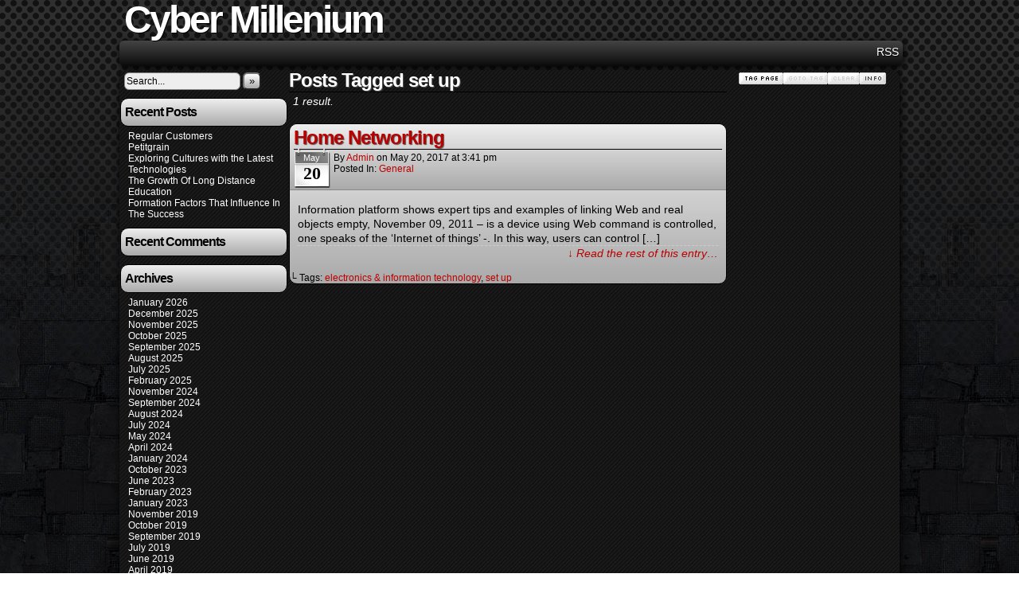

--- FILE ---
content_type: text/html; charset=UTF-8
request_url: http://www.cybermillennium.com/tag/set-up/
body_size: 10205
content:
<!DOCTYPE html>
<html xmlns="http://www.w3.org/1999/xhtml" dir="ltr" lang="en-US" prefix="og: https://ogp.me/ns#"> 
<head>
	<meta http-equiv="Content-Type" content="text/html; charset=UTF-8" />
	<title>set up | Cyber Millenium</title>
	<link rel="stylesheet" href="http://www.cybermillennium.com/wp-content/themes/easel/style.css" type="text/css" media="screen" />
	<link rel="stylesheet" href="http://www.cybermillennium.com/wp-content/themes/easel/style-default.css" type="text/css" media="screen" />
	<link rel="pingback" href="http://www.cybermillennium.com/xmlrpc.php" />
	<meta name="Easel" content="3.3.3" />

		<!-- All in One SEO 4.9.2 - aioseo.com -->
	<meta name="robots" content="max-image-preview:large" />
	<link rel="canonical" href="http://www.cybermillennium.com/tag/set-up/" />
	<meta name="generator" content="All in One SEO (AIOSEO) 4.9.2" />
		<script type="application/ld+json" class="aioseo-schema">
			{"@context":"https:\/\/schema.org","@graph":[{"@type":"BreadcrumbList","@id":"http:\/\/www.cybermillennium.com\/tag\/set-up\/#breadcrumblist","itemListElement":[{"@type":"ListItem","@id":"http:\/\/www.cybermillennium.com#listItem","position":1,"name":"Home","item":"http:\/\/www.cybermillennium.com","nextItem":{"@type":"ListItem","@id":"http:\/\/www.cybermillennium.com\/tag\/set-up\/#listItem","name":"set up"}},{"@type":"ListItem","@id":"http:\/\/www.cybermillennium.com\/tag\/set-up\/#listItem","position":2,"name":"set up","previousItem":{"@type":"ListItem","@id":"http:\/\/www.cybermillennium.com#listItem","name":"Home"}}]},{"@type":"CollectionPage","@id":"http:\/\/www.cybermillennium.com\/tag\/set-up\/#collectionpage","url":"http:\/\/www.cybermillennium.com\/tag\/set-up\/","name":"set up | Cyber Millenium","inLanguage":"en-US","isPartOf":{"@id":"http:\/\/www.cybermillennium.com\/#website"},"breadcrumb":{"@id":"http:\/\/www.cybermillennium.com\/tag\/set-up\/#breadcrumblist"}},{"@type":"Organization","@id":"http:\/\/www.cybermillennium.com\/#organization","name":"Cyber Millenium","url":"http:\/\/www.cybermillennium.com\/"},{"@type":"WebSite","@id":"http:\/\/www.cybermillennium.com\/#website","url":"http:\/\/www.cybermillennium.com\/","name":"Cyber Millenium","inLanguage":"en-US","publisher":{"@id":"http:\/\/www.cybermillennium.com\/#organization"}}]}
		</script>
		<!-- All in One SEO -->

<link rel="alternate" type="application/rss+xml" title="Cyber Millenium &raquo; Feed" href="http://www.cybermillennium.com/feed/" />
<link rel="alternate" type="application/rss+xml" title="Cyber Millenium &raquo; Comments Feed" href="http://www.cybermillennium.com/comments/feed/" />
<link rel="alternate" type="application/rss+xml" title="Cyber Millenium &raquo; set up Tag Feed" href="http://www.cybermillennium.com/tag/set-up/feed/" />
<style id='wp-img-auto-sizes-contain-inline-css' type='text/css'>
img:is([sizes=auto i],[sizes^="auto," i]){contain-intrinsic-size:3000px 1500px}
/*# sourceURL=wp-img-auto-sizes-contain-inline-css */
</style>
<style id='wp-emoji-styles-inline-css' type='text/css'>

	img.wp-smiley, img.emoji {
		display: inline !important;
		border: none !important;
		box-shadow: none !important;
		height: 1em !important;
		width: 1em !important;
		margin: 0 0.07em !important;
		vertical-align: -0.1em !important;
		background: none !important;
		padding: 0 !important;
	}
/*# sourceURL=wp-emoji-styles-inline-css */
</style>
<style id='wp-block-library-inline-css' type='text/css'>
:root{--wp-block-synced-color:#7a00df;--wp-block-synced-color--rgb:122,0,223;--wp-bound-block-color:var(--wp-block-synced-color);--wp-editor-canvas-background:#ddd;--wp-admin-theme-color:#007cba;--wp-admin-theme-color--rgb:0,124,186;--wp-admin-theme-color-darker-10:#006ba1;--wp-admin-theme-color-darker-10--rgb:0,107,160.5;--wp-admin-theme-color-darker-20:#005a87;--wp-admin-theme-color-darker-20--rgb:0,90,135;--wp-admin-border-width-focus:2px}@media (min-resolution:192dpi){:root{--wp-admin-border-width-focus:1.5px}}.wp-element-button{cursor:pointer}:root .has-very-light-gray-background-color{background-color:#eee}:root .has-very-dark-gray-background-color{background-color:#313131}:root .has-very-light-gray-color{color:#eee}:root .has-very-dark-gray-color{color:#313131}:root .has-vivid-green-cyan-to-vivid-cyan-blue-gradient-background{background:linear-gradient(135deg,#00d084,#0693e3)}:root .has-purple-crush-gradient-background{background:linear-gradient(135deg,#34e2e4,#4721fb 50%,#ab1dfe)}:root .has-hazy-dawn-gradient-background{background:linear-gradient(135deg,#faaca8,#dad0ec)}:root .has-subdued-olive-gradient-background{background:linear-gradient(135deg,#fafae1,#67a671)}:root .has-atomic-cream-gradient-background{background:linear-gradient(135deg,#fdd79a,#004a59)}:root .has-nightshade-gradient-background{background:linear-gradient(135deg,#330968,#31cdcf)}:root .has-midnight-gradient-background{background:linear-gradient(135deg,#020381,#2874fc)}:root{--wp--preset--font-size--normal:16px;--wp--preset--font-size--huge:42px}.has-regular-font-size{font-size:1em}.has-larger-font-size{font-size:2.625em}.has-normal-font-size{font-size:var(--wp--preset--font-size--normal)}.has-huge-font-size{font-size:var(--wp--preset--font-size--huge)}.has-text-align-center{text-align:center}.has-text-align-left{text-align:left}.has-text-align-right{text-align:right}.has-fit-text{white-space:nowrap!important}#end-resizable-editor-section{display:none}.aligncenter{clear:both}.items-justified-left{justify-content:flex-start}.items-justified-center{justify-content:center}.items-justified-right{justify-content:flex-end}.items-justified-space-between{justify-content:space-between}.screen-reader-text{border:0;clip-path:inset(50%);height:1px;margin:-1px;overflow:hidden;padding:0;position:absolute;width:1px;word-wrap:normal!important}.screen-reader-text:focus{background-color:#ddd;clip-path:none;color:#444;display:block;font-size:1em;height:auto;left:5px;line-height:normal;padding:15px 23px 14px;text-decoration:none;top:5px;width:auto;z-index:100000}html :where(.has-border-color){border-style:solid}html :where([style*=border-top-color]){border-top-style:solid}html :where([style*=border-right-color]){border-right-style:solid}html :where([style*=border-bottom-color]){border-bottom-style:solid}html :where([style*=border-left-color]){border-left-style:solid}html :where([style*=border-width]){border-style:solid}html :where([style*=border-top-width]){border-top-style:solid}html :where([style*=border-right-width]){border-right-style:solid}html :where([style*=border-bottom-width]){border-bottom-style:solid}html :where([style*=border-left-width]){border-left-style:solid}html :where(img[class*=wp-image-]){height:auto;max-width:100%}:where(figure){margin:0 0 1em}html :where(.is-position-sticky){--wp-admin--admin-bar--position-offset:var(--wp-admin--admin-bar--height,0px)}@media screen and (max-width:600px){html :where(.is-position-sticky){--wp-admin--admin-bar--position-offset:0px}}

/*# sourceURL=wp-block-library-inline-css */
</style><style id='global-styles-inline-css' type='text/css'>
:root{--wp--preset--aspect-ratio--square: 1;--wp--preset--aspect-ratio--4-3: 4/3;--wp--preset--aspect-ratio--3-4: 3/4;--wp--preset--aspect-ratio--3-2: 3/2;--wp--preset--aspect-ratio--2-3: 2/3;--wp--preset--aspect-ratio--16-9: 16/9;--wp--preset--aspect-ratio--9-16: 9/16;--wp--preset--color--black: #000000;--wp--preset--color--cyan-bluish-gray: #abb8c3;--wp--preset--color--white: #ffffff;--wp--preset--color--pale-pink: #f78da7;--wp--preset--color--vivid-red: #cf2e2e;--wp--preset--color--luminous-vivid-orange: #ff6900;--wp--preset--color--luminous-vivid-amber: #fcb900;--wp--preset--color--light-green-cyan: #7bdcb5;--wp--preset--color--vivid-green-cyan: #00d084;--wp--preset--color--pale-cyan-blue: #8ed1fc;--wp--preset--color--vivid-cyan-blue: #0693e3;--wp--preset--color--vivid-purple: #9b51e0;--wp--preset--gradient--vivid-cyan-blue-to-vivid-purple: linear-gradient(135deg,rgb(6,147,227) 0%,rgb(155,81,224) 100%);--wp--preset--gradient--light-green-cyan-to-vivid-green-cyan: linear-gradient(135deg,rgb(122,220,180) 0%,rgb(0,208,130) 100%);--wp--preset--gradient--luminous-vivid-amber-to-luminous-vivid-orange: linear-gradient(135deg,rgb(252,185,0) 0%,rgb(255,105,0) 100%);--wp--preset--gradient--luminous-vivid-orange-to-vivid-red: linear-gradient(135deg,rgb(255,105,0) 0%,rgb(207,46,46) 100%);--wp--preset--gradient--very-light-gray-to-cyan-bluish-gray: linear-gradient(135deg,rgb(238,238,238) 0%,rgb(169,184,195) 100%);--wp--preset--gradient--cool-to-warm-spectrum: linear-gradient(135deg,rgb(74,234,220) 0%,rgb(151,120,209) 20%,rgb(207,42,186) 40%,rgb(238,44,130) 60%,rgb(251,105,98) 80%,rgb(254,248,76) 100%);--wp--preset--gradient--blush-light-purple: linear-gradient(135deg,rgb(255,206,236) 0%,rgb(152,150,240) 100%);--wp--preset--gradient--blush-bordeaux: linear-gradient(135deg,rgb(254,205,165) 0%,rgb(254,45,45) 50%,rgb(107,0,62) 100%);--wp--preset--gradient--luminous-dusk: linear-gradient(135deg,rgb(255,203,112) 0%,rgb(199,81,192) 50%,rgb(65,88,208) 100%);--wp--preset--gradient--pale-ocean: linear-gradient(135deg,rgb(255,245,203) 0%,rgb(182,227,212) 50%,rgb(51,167,181) 100%);--wp--preset--gradient--electric-grass: linear-gradient(135deg,rgb(202,248,128) 0%,rgb(113,206,126) 100%);--wp--preset--gradient--midnight: linear-gradient(135deg,rgb(2,3,129) 0%,rgb(40,116,252) 100%);--wp--preset--font-size--small: 13px;--wp--preset--font-size--medium: 20px;--wp--preset--font-size--large: 36px;--wp--preset--font-size--x-large: 42px;--wp--preset--spacing--20: 0.44rem;--wp--preset--spacing--30: 0.67rem;--wp--preset--spacing--40: 1rem;--wp--preset--spacing--50: 1.5rem;--wp--preset--spacing--60: 2.25rem;--wp--preset--spacing--70: 3.38rem;--wp--preset--spacing--80: 5.06rem;--wp--preset--shadow--natural: 6px 6px 9px rgba(0, 0, 0, 0.2);--wp--preset--shadow--deep: 12px 12px 50px rgba(0, 0, 0, 0.4);--wp--preset--shadow--sharp: 6px 6px 0px rgba(0, 0, 0, 0.2);--wp--preset--shadow--outlined: 6px 6px 0px -3px rgb(255, 255, 255), 6px 6px rgb(0, 0, 0);--wp--preset--shadow--crisp: 6px 6px 0px rgb(0, 0, 0);}:where(.is-layout-flex){gap: 0.5em;}:where(.is-layout-grid){gap: 0.5em;}body .is-layout-flex{display: flex;}.is-layout-flex{flex-wrap: wrap;align-items: center;}.is-layout-flex > :is(*, div){margin: 0;}body .is-layout-grid{display: grid;}.is-layout-grid > :is(*, div){margin: 0;}:where(.wp-block-columns.is-layout-flex){gap: 2em;}:where(.wp-block-columns.is-layout-grid){gap: 2em;}:where(.wp-block-post-template.is-layout-flex){gap: 1.25em;}:where(.wp-block-post-template.is-layout-grid){gap: 1.25em;}.has-black-color{color: var(--wp--preset--color--black) !important;}.has-cyan-bluish-gray-color{color: var(--wp--preset--color--cyan-bluish-gray) !important;}.has-white-color{color: var(--wp--preset--color--white) !important;}.has-pale-pink-color{color: var(--wp--preset--color--pale-pink) !important;}.has-vivid-red-color{color: var(--wp--preset--color--vivid-red) !important;}.has-luminous-vivid-orange-color{color: var(--wp--preset--color--luminous-vivid-orange) !important;}.has-luminous-vivid-amber-color{color: var(--wp--preset--color--luminous-vivid-amber) !important;}.has-light-green-cyan-color{color: var(--wp--preset--color--light-green-cyan) !important;}.has-vivid-green-cyan-color{color: var(--wp--preset--color--vivid-green-cyan) !important;}.has-pale-cyan-blue-color{color: var(--wp--preset--color--pale-cyan-blue) !important;}.has-vivid-cyan-blue-color{color: var(--wp--preset--color--vivid-cyan-blue) !important;}.has-vivid-purple-color{color: var(--wp--preset--color--vivid-purple) !important;}.has-black-background-color{background-color: var(--wp--preset--color--black) !important;}.has-cyan-bluish-gray-background-color{background-color: var(--wp--preset--color--cyan-bluish-gray) !important;}.has-white-background-color{background-color: var(--wp--preset--color--white) !important;}.has-pale-pink-background-color{background-color: var(--wp--preset--color--pale-pink) !important;}.has-vivid-red-background-color{background-color: var(--wp--preset--color--vivid-red) !important;}.has-luminous-vivid-orange-background-color{background-color: var(--wp--preset--color--luminous-vivid-orange) !important;}.has-luminous-vivid-amber-background-color{background-color: var(--wp--preset--color--luminous-vivid-amber) !important;}.has-light-green-cyan-background-color{background-color: var(--wp--preset--color--light-green-cyan) !important;}.has-vivid-green-cyan-background-color{background-color: var(--wp--preset--color--vivid-green-cyan) !important;}.has-pale-cyan-blue-background-color{background-color: var(--wp--preset--color--pale-cyan-blue) !important;}.has-vivid-cyan-blue-background-color{background-color: var(--wp--preset--color--vivid-cyan-blue) !important;}.has-vivid-purple-background-color{background-color: var(--wp--preset--color--vivid-purple) !important;}.has-black-border-color{border-color: var(--wp--preset--color--black) !important;}.has-cyan-bluish-gray-border-color{border-color: var(--wp--preset--color--cyan-bluish-gray) !important;}.has-white-border-color{border-color: var(--wp--preset--color--white) !important;}.has-pale-pink-border-color{border-color: var(--wp--preset--color--pale-pink) !important;}.has-vivid-red-border-color{border-color: var(--wp--preset--color--vivid-red) !important;}.has-luminous-vivid-orange-border-color{border-color: var(--wp--preset--color--luminous-vivid-orange) !important;}.has-luminous-vivid-amber-border-color{border-color: var(--wp--preset--color--luminous-vivid-amber) !important;}.has-light-green-cyan-border-color{border-color: var(--wp--preset--color--light-green-cyan) !important;}.has-vivid-green-cyan-border-color{border-color: var(--wp--preset--color--vivid-green-cyan) !important;}.has-pale-cyan-blue-border-color{border-color: var(--wp--preset--color--pale-cyan-blue) !important;}.has-vivid-cyan-blue-border-color{border-color: var(--wp--preset--color--vivid-cyan-blue) !important;}.has-vivid-purple-border-color{border-color: var(--wp--preset--color--vivid-purple) !important;}.has-vivid-cyan-blue-to-vivid-purple-gradient-background{background: var(--wp--preset--gradient--vivid-cyan-blue-to-vivid-purple) !important;}.has-light-green-cyan-to-vivid-green-cyan-gradient-background{background: var(--wp--preset--gradient--light-green-cyan-to-vivid-green-cyan) !important;}.has-luminous-vivid-amber-to-luminous-vivid-orange-gradient-background{background: var(--wp--preset--gradient--luminous-vivid-amber-to-luminous-vivid-orange) !important;}.has-luminous-vivid-orange-to-vivid-red-gradient-background{background: var(--wp--preset--gradient--luminous-vivid-orange-to-vivid-red) !important;}.has-very-light-gray-to-cyan-bluish-gray-gradient-background{background: var(--wp--preset--gradient--very-light-gray-to-cyan-bluish-gray) !important;}.has-cool-to-warm-spectrum-gradient-background{background: var(--wp--preset--gradient--cool-to-warm-spectrum) !important;}.has-blush-light-purple-gradient-background{background: var(--wp--preset--gradient--blush-light-purple) !important;}.has-blush-bordeaux-gradient-background{background: var(--wp--preset--gradient--blush-bordeaux) !important;}.has-luminous-dusk-gradient-background{background: var(--wp--preset--gradient--luminous-dusk) !important;}.has-pale-ocean-gradient-background{background: var(--wp--preset--gradient--pale-ocean) !important;}.has-electric-grass-gradient-background{background: var(--wp--preset--gradient--electric-grass) !important;}.has-midnight-gradient-background{background: var(--wp--preset--gradient--midnight) !important;}.has-small-font-size{font-size: var(--wp--preset--font-size--small) !important;}.has-medium-font-size{font-size: var(--wp--preset--font-size--medium) !important;}.has-large-font-size{font-size: var(--wp--preset--font-size--large) !important;}.has-x-large-font-size{font-size: var(--wp--preset--font-size--x-large) !important;}
/*# sourceURL=global-styles-inline-css */
</style>

<style id='classic-theme-styles-inline-css' type='text/css'>
/*! This file is auto-generated */
.wp-block-button__link{color:#fff;background-color:#32373c;border-radius:9999px;box-shadow:none;text-decoration:none;padding:calc(.667em + 2px) calc(1.333em + 2px);font-size:1.125em}.wp-block-file__button{background:#32373c;color:#fff;text-decoration:none}
/*# sourceURL=/wp-includes/css/classic-themes.min.css */
</style>
<script type="text/javascript" src="http://www.cybermillennium.com/wp-includes/js/jquery/jquery.min.js?ver=3.7.1" id="jquery-core-js"></script>
<script type="text/javascript" src="http://www.cybermillennium.com/wp-includes/js/jquery/jquery-migrate.min.js?ver=3.4.1" id="jquery-migrate-js"></script>
<script type="text/javascript" src="http://www.cybermillennium.com/wp-content/themes/easel/js/ddsmoothmenu.js?ver=6.9" id="ddsmoothmenu_js-js"></script>
<script type="text/javascript" src="http://www.cybermillennium.com/wp-content/themes/easel/js/menubar.js?ver=6.9" id="menubar_js-js"></script>
<link rel="https://api.w.org/" href="http://www.cybermillennium.com/wp-json/" /><link rel="alternate" title="JSON" type="application/json" href="http://www.cybermillennium.com/wp-json/wp/v2/tags/438" /><meta name="generator" content="WordPress 6.9" />
<style data-context="foundation-flickity-css">/*! Flickity v2.0.2
http://flickity.metafizzy.co
---------------------------------------------- */.flickity-enabled{position:relative}.flickity-enabled:focus{outline:0}.flickity-viewport{overflow:hidden;position:relative;height:100%}.flickity-slider{position:absolute;width:100%;height:100%}.flickity-enabled.is-draggable{-webkit-tap-highlight-color:transparent;tap-highlight-color:transparent;-webkit-user-select:none;-moz-user-select:none;-ms-user-select:none;user-select:none}.flickity-enabled.is-draggable .flickity-viewport{cursor:move;cursor:-webkit-grab;cursor:grab}.flickity-enabled.is-draggable .flickity-viewport.is-pointer-down{cursor:-webkit-grabbing;cursor:grabbing}.flickity-prev-next-button{position:absolute;top:50%;width:44px;height:44px;border:none;border-radius:50%;background:#fff;background:hsla(0,0%,100%,.75);cursor:pointer;-webkit-transform:translateY(-50%);transform:translateY(-50%)}.flickity-prev-next-button:hover{background:#fff}.flickity-prev-next-button:focus{outline:0;box-shadow:0 0 0 5px #09f}.flickity-prev-next-button:active{opacity:.6}.flickity-prev-next-button.previous{left:10px}.flickity-prev-next-button.next{right:10px}.flickity-rtl .flickity-prev-next-button.previous{left:auto;right:10px}.flickity-rtl .flickity-prev-next-button.next{right:auto;left:10px}.flickity-prev-next-button:disabled{opacity:.3;cursor:auto}.flickity-prev-next-button svg{position:absolute;left:20%;top:20%;width:60%;height:60%}.flickity-prev-next-button .arrow{fill:#333}.flickity-page-dots{position:absolute;width:100%;bottom:-25px;padding:0;margin:0;list-style:none;text-align:center;line-height:1}.flickity-rtl .flickity-page-dots{direction:rtl}.flickity-page-dots .dot{display:inline-block;width:10px;height:10px;margin:0 8px;background:#333;border-radius:50%;opacity:.25;cursor:pointer}.flickity-page-dots .dot.is-selected{opacity:1}</style><style data-context="foundation-slideout-css">.slideout-menu{position:fixed;left:0;top:0;bottom:0;right:auto;z-index:0;width:256px;overflow-y:auto;-webkit-overflow-scrolling:touch;display:none}.slideout-menu.pushit-right{left:auto;right:0}.slideout-panel{position:relative;z-index:1;will-change:transform}.slideout-open,.slideout-open .slideout-panel,.slideout-open body{overflow:hidden}.slideout-open .slideout-menu{display:block}.pushit{display:none}</style><style type="text/css">.recentcomments a{display:inline !important;padding:0 !important;margin:0 !important;}</style><style>.ios7.web-app-mode.has-fixed header{ background-color: rgba(3,122,221,.88);}</style></head>

<body class="archive tag tag-set-up tag-438 wp-theme-easel user-guest chrome am day morning sat layout-3c">
<!-- Project Wonderful Ad Box Loader -->
<!-- Put this after the <body> tag at the top of your page -->
<script type="text/javascript">
   (function(){function pw_load(){
      if(arguments.callee.z)return;else arguments.callee.z=true;
      var d=document;var s=d.createElement('script');
      var x=d.getElementsByTagName('script')[0];
      s.type='text/javascript';s.async=true;
      s.src='//www.projectwonderful.com/pwa.js';
      x.parentNode.insertBefore(s,x);}
   if (window.attachEvent){
    window.attachEvent('DOMContentLoaded',pw_load);
    window.attachEvent('onload',pw_load);}
   else{
    window.addEventListener('DOMContentLoaded',pw_load,false);
    window.addEventListener('load',pw_load,false);}})();
</script>
<!-- End Project Wonderful Ad Box Loader -->
<div id="page-head"></div>
<div id="page-wrap">
	<div id="page">
				<div id="header">
			<div class="header-info">
				<h1><a href="http://www.cybermillennium.com">Cyber Millenium</a></h1>
				<div class="description"></div>
			</div>
						<div class="clear"></div>
		</div>

		<div id="menubar-wrapper">
			<div class="menu-container">
								<div class="menu"></div>
				<div class="menunav">
																					<a href="http://www.cybermillennium.com/feed/" title="RSS Feed" class="menunav-rss">RSS</a>
														</div>
				<div class="clear"></div>
			</div>
			<div class="clear"></div>
		</div>
	<div id="content-wrapper-head"></div>
<div id="content-wrapper">
	
			
	<div id="subcontent-wrapper-head"></div>
	<div id="subcontent-wrapper">
		<div id="sidebar-left">
	<div class="sidebar-head"></div>
		<div class="sidebar">
		<div id="search-2" class="widget widget_search">
<div class="widget-head"></div>
<div class="widget-content">
<form method="get" class="searchform" action="http://www.cybermillennium.com">
	<input type="text" value="Search..." name="s" class="s-search" onfocus="this.value=(this.value=='Search...') ? '' : this.value;" onblur="this.value=(this.value=='') ? 'Search...' : this.value;" />
	<button type="submit">&raquo;</button>
</form>
<div class="clear"></div></div>
<div class="clear"></div>
<div class="widget-foot"></div>
</div>

		<div id="recent-posts-2" class="widget widget_recent_entries">
<div class="widget-head"></div>
<div class="widget-content">

		<h2 class="widgettitle">Recent Posts</h2>

		<ul>
											<li>
					<a href="http://www.cybermillennium.com/regular-customers/">Regular Customers</a>
									</li>
											<li>
					<a href="http://www.cybermillennium.com/petitgrain/">Petitgrain</a>
									</li>
											<li>
					<a href="http://www.cybermillennium.com/exploring-cultures-with-the-latest-technologies/">Exploring Cultures with the Latest Technologies</a>
									</li>
											<li>
					<a href="http://www.cybermillennium.com/the-growth-of-long-distance-education/">The Growth Of Long Distance Education</a>
									</li>
											<li>
					<a href="http://www.cybermillennium.com/formation-factors-that-influence-in-the-success/">Formation Factors That Influence In The Success</a>
									</li>
					</ul>

		</div>
<div class="clear"></div>
<div class="widget-foot"></div>
</div>
<div id="recent-comments-2" class="widget widget_recent_comments">
<div class="widget-head"></div>
<div class="widget-content">
<h2 class="widgettitle">Recent Comments</h2>
<ul id="recentcomments"></ul></div>
<div class="clear"></div>
<div class="widget-foot"></div>
</div>
<div id="archives-2" class="widget widget_archive">
<div class="widget-head"></div>
<div class="widget-content">
<h2 class="widgettitle">Archives</h2>

			<ul>
					<li><a href='http://www.cybermillennium.com/2026/01/'>January 2026</a></li>
	<li><a href='http://www.cybermillennium.com/2025/12/'>December 2025</a></li>
	<li><a href='http://www.cybermillennium.com/2025/11/'>November 2025</a></li>
	<li><a href='http://www.cybermillennium.com/2025/10/'>October 2025</a></li>
	<li><a href='http://www.cybermillennium.com/2025/09/'>September 2025</a></li>
	<li><a href='http://www.cybermillennium.com/2025/08/'>August 2025</a></li>
	<li><a href='http://www.cybermillennium.com/2025/07/'>July 2025</a></li>
	<li><a href='http://www.cybermillennium.com/2025/02/'>February 2025</a></li>
	<li><a href='http://www.cybermillennium.com/2024/11/'>November 2024</a></li>
	<li><a href='http://www.cybermillennium.com/2024/09/'>September 2024</a></li>
	<li><a href='http://www.cybermillennium.com/2024/08/'>August 2024</a></li>
	<li><a href='http://www.cybermillennium.com/2024/07/'>July 2024</a></li>
	<li><a href='http://www.cybermillennium.com/2024/05/'>May 2024</a></li>
	<li><a href='http://www.cybermillennium.com/2024/04/'>April 2024</a></li>
	<li><a href='http://www.cybermillennium.com/2024/01/'>January 2024</a></li>
	<li><a href='http://www.cybermillennium.com/2023/10/'>October 2023</a></li>
	<li><a href='http://www.cybermillennium.com/2023/06/'>June 2023</a></li>
	<li><a href='http://www.cybermillennium.com/2023/02/'>February 2023</a></li>
	<li><a href='http://www.cybermillennium.com/2023/01/'>January 2023</a></li>
	<li><a href='http://www.cybermillennium.com/2019/11/'>November 2019</a></li>
	<li><a href='http://www.cybermillennium.com/2019/10/'>October 2019</a></li>
	<li><a href='http://www.cybermillennium.com/2019/09/'>September 2019</a></li>
	<li><a href='http://www.cybermillennium.com/2019/07/'>July 2019</a></li>
	<li><a href='http://www.cybermillennium.com/2019/06/'>June 2019</a></li>
	<li><a href='http://www.cybermillennium.com/2019/04/'>April 2019</a></li>
	<li><a href='http://www.cybermillennium.com/2019/03/'>March 2019</a></li>
	<li><a href='http://www.cybermillennium.com/2019/02/'>February 2019</a></li>
	<li><a href='http://www.cybermillennium.com/2019/01/'>January 2019</a></li>
	<li><a href='http://www.cybermillennium.com/2018/12/'>December 2018</a></li>
	<li><a href='http://www.cybermillennium.com/2018/10/'>October 2018</a></li>
	<li><a href='http://www.cybermillennium.com/2018/09/'>September 2018</a></li>
	<li><a href='http://www.cybermillennium.com/2018/07/'>July 2018</a></li>
	<li><a href='http://www.cybermillennium.com/2018/06/'>June 2018</a></li>
	<li><a href='http://www.cybermillennium.com/2018/05/'>May 2018</a></li>
	<li><a href='http://www.cybermillennium.com/2018/04/'>April 2018</a></li>
	<li><a href='http://www.cybermillennium.com/2018/03/'>March 2018</a></li>
	<li><a href='http://www.cybermillennium.com/2018/02/'>February 2018</a></li>
	<li><a href='http://www.cybermillennium.com/2018/01/'>January 2018</a></li>
	<li><a href='http://www.cybermillennium.com/2017/12/'>December 2017</a></li>
	<li><a href='http://www.cybermillennium.com/2017/11/'>November 2017</a></li>
	<li><a href='http://www.cybermillennium.com/2017/10/'>October 2017</a></li>
	<li><a href='http://www.cybermillennium.com/2017/09/'>September 2017</a></li>
	<li><a href='http://www.cybermillennium.com/2017/08/'>August 2017</a></li>
	<li><a href='http://www.cybermillennium.com/2017/07/'>July 2017</a></li>
	<li><a href='http://www.cybermillennium.com/2017/06/'>June 2017</a></li>
	<li><a href='http://www.cybermillennium.com/2017/05/'>May 2017</a></li>
	<li><a href='http://www.cybermillennium.com/2017/04/'>April 2017</a></li>
	<li><a href='http://www.cybermillennium.com/2017/03/'>March 2017</a></li>
	<li><a href='http://www.cybermillennium.com/2017/02/'>February 2017</a></li>
	<li><a href='http://www.cybermillennium.com/2017/01/'>January 2017</a></li>
	<li><a href='http://www.cybermillennium.com/2016/12/'>December 2016</a></li>
	<li><a href='http://www.cybermillennium.com/2016/11/'>November 2016</a></li>
	<li><a href='http://www.cybermillennium.com/2016/10/'>October 2016</a></li>
	<li><a href='http://www.cybermillennium.com/2016/09/'>September 2016</a></li>
	<li><a href='http://www.cybermillennium.com/2016/08/'>August 2016</a></li>
	<li><a href='http://www.cybermillennium.com/2016/07/'>July 2016</a></li>
	<li><a href='http://www.cybermillennium.com/2016/06/'>June 2016</a></li>
	<li><a href='http://www.cybermillennium.com/2016/05/'>May 2016</a></li>
	<li><a href='http://www.cybermillennium.com/2016/04/'>April 2016</a></li>
	<li><a href='http://www.cybermillennium.com/2016/03/'>March 2016</a></li>
	<li><a href='http://www.cybermillennium.com/2016/02/'>February 2016</a></li>
	<li><a href='http://www.cybermillennium.com/2016/01/'>January 2016</a></li>
	<li><a href='http://www.cybermillennium.com/2015/12/'>December 2015</a></li>
	<li><a href='http://www.cybermillennium.com/2015/11/'>November 2015</a></li>
	<li><a href='http://www.cybermillennium.com/2015/10/'>October 2015</a></li>
	<li><a href='http://www.cybermillennium.com/2015/09/'>September 2015</a></li>
	<li><a href='http://www.cybermillennium.com/2015/08/'>August 2015</a></li>
	<li><a href='http://www.cybermillennium.com/2015/07/'>July 2015</a></li>
	<li><a href='http://www.cybermillennium.com/2015/06/'>June 2015</a></li>
	<li><a href='http://www.cybermillennium.com/2015/05/'>May 2015</a></li>
	<li><a href='http://www.cybermillennium.com/2015/04/'>April 2015</a></li>
	<li><a href='http://www.cybermillennium.com/2015/02/'>February 2015</a></li>
	<li><a href='http://www.cybermillennium.com/2015/01/'>January 2015</a></li>
	<li><a href='http://www.cybermillennium.com/2014/12/'>December 2014</a></li>
	<li><a href='http://www.cybermillennium.com/2014/11/'>November 2014</a></li>
	<li><a href='http://www.cybermillennium.com/2014/10/'>October 2014</a></li>
	<li><a href='http://www.cybermillennium.com/2014/09/'>September 2014</a></li>
	<li><a href='http://www.cybermillennium.com/2014/08/'>August 2014</a></li>
	<li><a href='http://www.cybermillennium.com/2014/07/'>July 2014</a></li>
	<li><a href='http://www.cybermillennium.com/2014/06/'>June 2014</a></li>
	<li><a href='http://www.cybermillennium.com/2014/05/'>May 2014</a></li>
	<li><a href='http://www.cybermillennium.com/2014/04/'>April 2014</a></li>
	<li><a href='http://www.cybermillennium.com/2014/03/'>March 2014</a></li>
	<li><a href='http://www.cybermillennium.com/2014/02/'>February 2014</a></li>
	<li><a href='http://www.cybermillennium.com/2014/01/'>January 2014</a></li>
	<li><a href='http://www.cybermillennium.com/2013/12/'>December 2013</a></li>
	<li><a href='http://www.cybermillennium.com/2013/11/'>November 2013</a></li>
	<li><a href='http://www.cybermillennium.com/2013/10/'>October 2013</a></li>
	<li><a href='http://www.cybermillennium.com/2013/09/'>September 2013</a></li>
	<li><a href='http://www.cybermillennium.com/2013/08/'>August 2013</a></li>
	<li><a href='http://www.cybermillennium.com/2013/07/'>July 2013</a></li>
	<li><a href='http://www.cybermillennium.com/2013/06/'>June 2013</a></li>
	<li><a href='http://www.cybermillennium.com/2013/05/'>May 2013</a></li>
	<li><a href='http://www.cybermillennium.com/2013/04/'>April 2013</a></li>
	<li><a href='http://www.cybermillennium.com/2013/03/'>March 2013</a></li>
	<li><a href='http://www.cybermillennium.com/2013/02/'>February 2013</a></li>
	<li><a href='http://www.cybermillennium.com/2013/01/'>January 2013</a></li>
	<li><a href='http://www.cybermillennium.com/2012/12/'>December 2012</a></li>
	<li><a href='http://www.cybermillennium.com/2012/11/'>November 2012</a></li>
	<li><a href='http://www.cybermillennium.com/2012/09/'>September 2012</a></li>
	<li><a href='http://www.cybermillennium.com/2012/08/'>August 2012</a></li>
	<li><a href='http://www.cybermillennium.com/2012/07/'>July 2012</a></li>
	<li><a href='http://www.cybermillennium.com/2012/06/'>June 2012</a></li>
	<li><a href='http://www.cybermillennium.com/2012/04/'>April 2012</a></li>
	<li><a href='http://www.cybermillennium.com/2012/03/'>March 2012</a></li>
	<li><a href='http://www.cybermillennium.com/2012/02/'>February 2012</a></li>
	<li><a href='http://www.cybermillennium.com/2012/01/'>January 2012</a></li>
	<li><a href='http://www.cybermillennium.com/2011/12/'>December 2011</a></li>
	<li><a href='http://www.cybermillennium.com/2011/11/'>November 2011</a></li>
	<li><a href='http://www.cybermillennium.com/2011/10/'>October 2011</a></li>
	<li><a href='http://www.cybermillennium.com/2011/06/'>June 2011</a></li>
	<li><a href='http://www.cybermillennium.com/2011/05/'>May 2011</a></li>
	<li><a href='http://www.cybermillennium.com/2011/04/'>April 2011</a></li>
	<li><a href='http://www.cybermillennium.com/2011/02/'>February 2011</a></li>
			</ul>

			</div>
<div class="clear"></div>
<div class="widget-foot"></div>
</div>
<div id="categories-2" class="widget widget_categories">
<div class="widget-head"></div>
<div class="widget-content">
<h2 class="widgettitle">Categories</h2>

			<ul>
					<li class="cat-item cat-item-4"><a href="http://www.cybermillennium.com/category/general/">General</a>
</li>
			</ul>

			</div>
<div class="clear"></div>
<div class="widget-foot"></div>
</div>
<div id="meta-2" class="widget widget_meta">
<div class="widget-head"></div>
<div class="widget-content">
<h2 class="widgettitle">Meta</h2>

		<ul>
						<li><a href="http://www.cybermillennium.com/wp-login.php">Log in</a></li>
			<li><a href="http://www.cybermillennium.com/feed/">Entries feed</a></li>
			<li><a href="http://www.cybermillennium.com/comments/feed/">Comments feed</a></li>

			<li><a href="https://wordpress.org/">WordPress.org</a></li>
		</ul>

		</div>
<div class="clear"></div>
<div class="widget-foot"></div>
</div>
		</div>
	<div class="sidebar-foot"></div>
</div>
		<div id="content-head"></div>
		<div id="content" class="narrowcolumn">
							<h2 class="page-title">Posts Tagged set up</h2>
	<div class="archiveresults">1 result.</div>
	<div class="clear"></div>
	<div id="post-1854" class="post-1854 post type-post status-publish format-standard hentry category-general tag-electronics-information-technology tag-set-up uentry postonpage-1 odd post-author-admin">
	<div class="post-head"></div>
	<div class="post-content">
						<div class="post-info">
			<h2 class="post-title"><a href="http://www.cybermillennium.com/home-networking/">Home Networking</a></h2>
<div class="post-calendar-date"><div class="calendar-date"><span>May</span>20</div></div>
			<div class="post-text">
				<span class="post-author">by <a href="http://www.cybermillennium.com/author/admin/">admin</a></span>
<span class="posted-on">on&nbsp;</span><span class="post-date">May 20, 2017</span>
<span class="posted-at">at&nbsp;</span><span class="post-time">3:41 pm</span>
<div class="post-cat">Posted In: <a href="http://www.cybermillennium.com/category/general/" rel="category tag">General</a></div>
			</div>
			<div class="clear"></div>
		</div>
		<div class="clear"></div>
		<div class="entry">
			<p>Information platform shows expert tips and examples of linking Web and real objects empty, November 09, 2011 &#8211; is a device using Web command is controlled, one speaks of the &#8216;Internet of things&#8217; -. In this way, users can control [&hellip;] <a class="more-link" href="http://www.cybermillennium.com/home-networking/">&darr; Read the rest of this entry&#8230;</a></p>
			<div class="clear"></div>
		</div>
		<div class="post-extras">
			<div class="post-tags">&#9492; Tags: <a href="http://www.cybermillennium.com/tag/electronics-information-technology/" rel="tag">electronics &amp; information technology</a>, <a href="http://www.cybermillennium.com/tag/set-up/" rel="tag">set up</a><br /></div>
			<div class="clear"></div>
		</div>
				<div class="clear"></div>
	</div>
	<div class="post-foot"></div>
	<div class="clear"></div>
</div>
	<div class="clear"></div>
		

							</div>
		<div id="content-foot"></div>
<div id="sidebar-right">
	<div class="sidebar-head"></div>
		<div class="sidebar">
		<div id="widget_easel_classic_bookmark-2" class="widget widget_easel_classic_bookmark">
<div class="widget-head"></div>
<div class="widget-content">
	<div class="classic-bookmark">
		<script language="javascript" type="text/javascript">
			<!--

				/* Bookmark Config Settings */

				var cl = 31;
				var imgTag = 'http://www.cybermillennium.com/wp-content/themes/easel/images/1.gif';		//add tag image.
				var imgClearOff = 'http://www.cybermillennium.com/wp-content/themes/easel/images/3a.gif';	//no comic tagged, clear not possible
				var imgGotoOff = 'http://www.cybermillennium.com/wp-content/themes/easel/images/2a.gif';	//no comic tagged, goto not possible
				var imgClearOn = 'http://www.cybermillennium.com/wp-content/themes/easel/images/3.gif';	//clear a tag, shows when comic previously tagged
				var imgGotoOn = 'http://www.cybermillennium.com/wp-content/themes/easel/images/2.gif';	//shows when a comic is tagged  
				var imgInfo = 'http://www.cybermillennium.com/wp-content/themes/easel/images/4.gif';  	//img that displays the help
				var comicDir = '/'; 		//alter this if you run multiple comics in different directories on your site.

				/* Now write out the applicable links */

				createCookie('t', 1);
				var c = readCookie('t');
				if(c && document.getElementById) {
					var l = readCookie('bm');
					var gt = imgGotoOff;
					var ct = imgClearOff;
					if(l) {
						gt = imgGotoOn;
						ct = imgClearOn;
					}
					document.write('<div id="bmh" style="width: 173px; margin: 15px 0 0 0; padding: 5px; position: absolute; color: #eee; font-size: 11px; background-color:#222; border: 1px solid #ccc; visibility: hidden;"><strong>BOOKMARK<\/strong><br />Click "Tag Page" to bookmark a page. When you return to the site, click "Goto Tag" to continue where you left off.<\/div>');
					document.write('<a href="#" onClick="bmhome();return false;"><img src="'+imgTag+'" alt="" border="0"><\/a>');
					document.write('<a href="#" onClick="gto();return false;"><img src="'+gt+'" alt="Goto Tag" border="0" id="gtc"><\/a>');
					document.write('<a href="#" onClick="bmc();return false;"><img src="'+ct+'" alt="Clear Tag" border="0" id="rmc"><\/a>');
					document.write('<a href="#" onMouseOver="document.getElementById(\'bmh\').style.visibility=\'visible\';" onMouseOut="document.getElementById(\'bmh\').style.visibility=\'hidden\';" onClick="return false;"><img src="'+imgInfo+'" alt="" border="0" \/><\/a>');
				}

				/* Below are our functions for this little script */

					function bmhome() {
						if(document.getElementById) {
							document.getElementById('gtc').src = imgGotoOn;
							document.getElementById('rmc').src = imgClearOn;
						}
													createCookie("bm", "http://www.cybermillennium.com/home-networking/", cl);
											}

				function bm() {
					if(document.getElementById) {
						document.getElementById('gtc').src = imgGotoOn;
						document.getElementById('rmc').src = imgClearOn;
					}
					createCookie("bm", window.location, cl);
				}

				function bmc() {
					if(document.getElementById) {
						document.getElementById('gtc').src = imgGotoOff;
						document.getElementById('rmc').src = imgClearOff;
					}
					createCookie("bm","",-1);
				}
		      
				function gto() {
					var g = readCookie('bm');
					if(g) {
						window.location = g;
					}	
				}

				/* The follow functions have been borrowed from Peter-Paul Koch. Please find them here: http://www.quirksmode.org */

				function createCookie(name,value,days) {
					if (days) {
						var date = new Date();
						date.setTime(date.getTime()+(days*24*60*60*1000));
						var expires = "; expires="+date.toGMTString();
					} else var expires = "";
					document.cookie = name+"="+value+expires+"; path="+comicDir;
				}
				function readCookie(name) {
					var nameEQ = name + "=";
					var ca = document.cookie.split(';');
					for(var i=0;i < ca.length;i++) {
						var c = ca[i];
						while (c.charAt(0)==' ') c = c.substring(1,c.length);
						if (c.indexOf(nameEQ) == 0) return c.substring(nameEQ.length,c.length);
					}
					return null;
				}
			//-->
		</script>
	</div>
</div>
<div class="clear"></div>
<div class="widget-foot"></div>
</div>
		</div>
	<div class="sidebar-foot"></div>
</div>
		<div class="clear"></div>
	</div>
	<div id="subcontent-wrapper-foot"></div>
</div>
<div id="content-wrapper-foot"></div>
		<div id="footer">
			<div id="footer-menubar-wrapper">
								<div class="clear"></div>
			</div>
									<p class="footer-text">
&copy;2011-2026 <a href="http://www.cybermillennium.com">Cyber Millenium</a> <span class="footer-pipe">|</span> Powered by <a href="http://wordpress.org/">WordPress</a> with <a href="http://frumph.net/easel/">Easel</a>
<span class="footer-subscribe"><span class="footer-pipe">|</span> Subscribe: <a href="http://www.cybermillennium.com/feed/">RSS</a>
</span>
<span class="footer-uptotop"><span class="footer-pipe">|</span> <a href="#outside" onclick="scrollup(); return false;">Back to Top &uarr;</a></span>
</p>
			<div class="clear"></div>
		</div>
	</div> <!-- // #page -->
</div> <!-- / #page-wrap -->
<div id="page-foot"></div>

<script type="speculationrules">
{"prefetch":[{"source":"document","where":{"and":[{"href_matches":"/*"},{"not":{"href_matches":["/wp-*.php","/wp-admin/*","/wp-content/uploads/*","/wp-content/*","/wp-content/plugins/*","/wp-content/themes/easel/*","/*\\?(.+)"]}},{"not":{"selector_matches":"a[rel~=\"nofollow\"]"}},{"not":{"selector_matches":".no-prefetch, .no-prefetch a"}}]},"eagerness":"conservative"}]}
</script>
<!-- Powered by WPtouch: 4.3.62 --><script type="module"  src="http://www.cybermillennium.com/wp-content/plugins/all-in-one-seo-pack/dist/Lite/assets/table-of-contents.95d0dfce.js?ver=4.9.2" id="aioseo/js/src/vue/standalone/blocks/table-of-contents/frontend.js-js"></script>
<script type="text/javascript" src="http://www.cybermillennium.com/wp-content/themes/easel/js/scroll.js" id="easel_scroll-js"></script>
<script type="text/javascript" src="http://www.cybermillennium.com/wp-content/themes/easel/js/cvi_text_lib.js" id="themetricks_historic1-js"></script>
<script type="text/javascript" src="http://www.cybermillennium.com/wp-content/themes/easel/js/instant.js" id="themetricks_historic2-js"></script>
<script id="wp-emoji-settings" type="application/json">
{"baseUrl":"https://s.w.org/images/core/emoji/17.0.2/72x72/","ext":".png","svgUrl":"https://s.w.org/images/core/emoji/17.0.2/svg/","svgExt":".svg","source":{"concatemoji":"http://www.cybermillennium.com/wp-includes/js/wp-emoji-release.min.js?ver=6.9"}}
</script>
<script type="module">
/* <![CDATA[ */
/*! This file is auto-generated */
const a=JSON.parse(document.getElementById("wp-emoji-settings").textContent),o=(window._wpemojiSettings=a,"wpEmojiSettingsSupports"),s=["flag","emoji"];function i(e){try{var t={supportTests:e,timestamp:(new Date).valueOf()};sessionStorage.setItem(o,JSON.stringify(t))}catch(e){}}function c(e,t,n){e.clearRect(0,0,e.canvas.width,e.canvas.height),e.fillText(t,0,0);t=new Uint32Array(e.getImageData(0,0,e.canvas.width,e.canvas.height).data);e.clearRect(0,0,e.canvas.width,e.canvas.height),e.fillText(n,0,0);const a=new Uint32Array(e.getImageData(0,0,e.canvas.width,e.canvas.height).data);return t.every((e,t)=>e===a[t])}function p(e,t){e.clearRect(0,0,e.canvas.width,e.canvas.height),e.fillText(t,0,0);var n=e.getImageData(16,16,1,1);for(let e=0;e<n.data.length;e++)if(0!==n.data[e])return!1;return!0}function u(e,t,n,a){switch(t){case"flag":return n(e,"\ud83c\udff3\ufe0f\u200d\u26a7\ufe0f","\ud83c\udff3\ufe0f\u200b\u26a7\ufe0f")?!1:!n(e,"\ud83c\udde8\ud83c\uddf6","\ud83c\udde8\u200b\ud83c\uddf6")&&!n(e,"\ud83c\udff4\udb40\udc67\udb40\udc62\udb40\udc65\udb40\udc6e\udb40\udc67\udb40\udc7f","\ud83c\udff4\u200b\udb40\udc67\u200b\udb40\udc62\u200b\udb40\udc65\u200b\udb40\udc6e\u200b\udb40\udc67\u200b\udb40\udc7f");case"emoji":return!a(e,"\ud83e\u1fac8")}return!1}function f(e,t,n,a){let r;const o=(r="undefined"!=typeof WorkerGlobalScope&&self instanceof WorkerGlobalScope?new OffscreenCanvas(300,150):document.createElement("canvas")).getContext("2d",{willReadFrequently:!0}),s=(o.textBaseline="top",o.font="600 32px Arial",{});return e.forEach(e=>{s[e]=t(o,e,n,a)}),s}function r(e){var t=document.createElement("script");t.src=e,t.defer=!0,document.head.appendChild(t)}a.supports={everything:!0,everythingExceptFlag:!0},new Promise(t=>{let n=function(){try{var e=JSON.parse(sessionStorage.getItem(o));if("object"==typeof e&&"number"==typeof e.timestamp&&(new Date).valueOf()<e.timestamp+604800&&"object"==typeof e.supportTests)return e.supportTests}catch(e){}return null}();if(!n){if("undefined"!=typeof Worker&&"undefined"!=typeof OffscreenCanvas&&"undefined"!=typeof URL&&URL.createObjectURL&&"undefined"!=typeof Blob)try{var e="postMessage("+f.toString()+"("+[JSON.stringify(s),u.toString(),c.toString(),p.toString()].join(",")+"));",a=new Blob([e],{type:"text/javascript"});const r=new Worker(URL.createObjectURL(a),{name:"wpTestEmojiSupports"});return void(r.onmessage=e=>{i(n=e.data),r.terminate(),t(n)})}catch(e){}i(n=f(s,u,c,p))}t(n)}).then(e=>{for(const n in e)a.supports[n]=e[n],a.supports.everything=a.supports.everything&&a.supports[n],"flag"!==n&&(a.supports.everythingExceptFlag=a.supports.everythingExceptFlag&&a.supports[n]);var t;a.supports.everythingExceptFlag=a.supports.everythingExceptFlag&&!a.supports.flag,a.supports.everything||((t=a.source||{}).concatemoji?r(t.concatemoji):t.wpemoji&&t.twemoji&&(r(t.twemoji),r(t.wpemoji)))});
//# sourceURL=http://www.cybermillennium.com/wp-includes/js/wp-emoji-loader.min.js
/* ]]> */
</script>
</body>
</html>